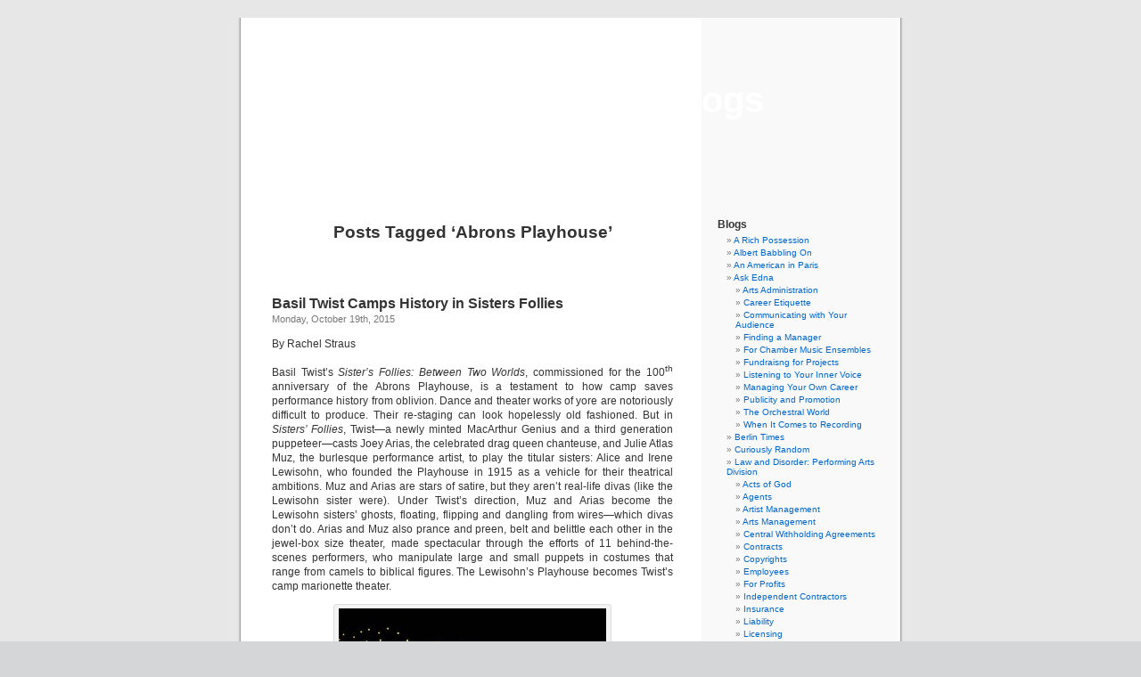

--- FILE ---
content_type: text/html; charset=UTF-8
request_url: http://www.musicalamerica.com/mablogs/?tag=abrons-playhouse
body_size: 16067
content:
<!DOCTYPE html PUBLIC "-//W3C//DTD XHTML 1.0 Transitional//EN" "http://www.w3.org/TR/xhtml1/DTD/xhtml1-transitional.dtd">
<html xmlns="http://www.w3.org/1999/xhtml" dir="ltr" lang="en-US" prefix="og: https://ogp.me/ns#">

<head profile="http://gmpg.org/xfn/11">
<meta http-equiv="Content-Type" content="text/html; charset=UTF-8" />



<link rel="stylesheet" href="http://www.musicalamerica.com/mablogs/wp-content/themes/default/style.css" type="text/css" media="screen" />
<link rel="pingback" href="http://www.musicalamerica.com/mablogs/xmlrpc.php" />

<style type="text/css" media="screen">

	#page { background: url("http://www.musicalamerica.com/mablogs/wp-content/themes/default/images/kubrickbg-ltr.jpg") repeat-y top; border: none; }

</style>

 


		<!-- All in One SEO 4.6.6 - aioseo.com -->
		<title>Abrons Playhouse | Musical America Blogs</title>
		<meta name="robots" content="max-image-preview:large" />
		<link rel="canonical" href="http://www.musicalamerica.com/mablogs/?tag=abrons-playhouse" />
		<meta name="generator" content="All in One SEO (AIOSEO) 4.6.6" />
		<script type="application/ld+json" class="aioseo-schema">
			{"@context":"https:\/\/schema.org","@graph":[{"@type":"BreadcrumbList","@id":"http:\/\/www.musicalamerica.com\/mablogs\/?tag=abrons-playhouse#breadcrumblist","itemListElement":[{"@type":"ListItem","@id":"http:\/\/www.musicalamerica.com\/mablogs\/#listItem","position":1,"name":"Home","item":"http:\/\/www.musicalamerica.com\/mablogs\/","nextItem":"http:\/\/www.musicalamerica.com\/mablogs\/?tag=abrons-playhouse#listItem"},{"@type":"ListItem","@id":"http:\/\/www.musicalamerica.com\/mablogs\/?tag=abrons-playhouse#listItem","position":2,"name":"Abrons Playhouse","previousItem":"http:\/\/www.musicalamerica.com\/mablogs\/#listItem"}]},{"@type":"CollectionPage","@id":"http:\/\/www.musicalamerica.com\/mablogs\/?tag=abrons-playhouse#collectionpage","url":"http:\/\/www.musicalamerica.com\/mablogs\/?tag=abrons-playhouse","name":"Abrons Playhouse | Musical America Blogs","inLanguage":"en-US","isPartOf":{"@id":"http:\/\/www.musicalamerica.com\/mablogs\/#website"},"breadcrumb":{"@id":"http:\/\/www.musicalamerica.com\/mablogs\/?tag=abrons-playhouse#breadcrumblist"}},{"@type":"Organization","@id":"http:\/\/www.musicalamerica.com\/mablogs\/#organization","name":"Musical America Blogs","url":"http:\/\/www.musicalamerica.com\/mablogs\/"},{"@type":"WebSite","@id":"http:\/\/www.musicalamerica.com\/mablogs\/#website","url":"http:\/\/www.musicalamerica.com\/mablogs\/","name":"Musical America Blogs","inLanguage":"en-US","publisher":{"@id":"http:\/\/www.musicalamerica.com\/mablogs\/#organization"}}]}
		</script>
		<!-- All in One SEO -->

<link rel="alternate" type="application/rss+xml" title="Musical America Blogs &raquo; Feed" href="http://www.musicalamerica.com/mablogs/?feed=rss2" />
<link rel="alternate" type="application/rss+xml" title="Musical America Blogs &raquo; Comments Feed" href="http://www.musicalamerica.com/mablogs/?feed=comments-rss2" />
<link rel="alternate" type="application/rss+xml" title="Musical America Blogs &raquo; Abrons Playhouse Tag Feed" href="http://www.musicalamerica.com/mablogs/?feed=rss2&#038;tag=abrons-playhouse" />
<script type="text/javascript">
/* <![CDATA[ */
window._wpemojiSettings = {"baseUrl":"https:\/\/s.w.org\/images\/core\/emoji\/15.0.3\/72x72\/","ext":".png","svgUrl":"https:\/\/s.w.org\/images\/core\/emoji\/15.0.3\/svg\/","svgExt":".svg","source":{"concatemoji":"http:\/\/www.musicalamerica.com\/mablogs\/wp-includes\/js\/wp-emoji-release.min.js?ver=6.5.7"}};
/*! This file is auto-generated */
!function(i,n){var o,s,e;function c(e){try{var t={supportTests:e,timestamp:(new Date).valueOf()};sessionStorage.setItem(o,JSON.stringify(t))}catch(e){}}function p(e,t,n){e.clearRect(0,0,e.canvas.width,e.canvas.height),e.fillText(t,0,0);var t=new Uint32Array(e.getImageData(0,0,e.canvas.width,e.canvas.height).data),r=(e.clearRect(0,0,e.canvas.width,e.canvas.height),e.fillText(n,0,0),new Uint32Array(e.getImageData(0,0,e.canvas.width,e.canvas.height).data));return t.every(function(e,t){return e===r[t]})}function u(e,t,n){switch(t){case"flag":return n(e,"\ud83c\udff3\ufe0f\u200d\u26a7\ufe0f","\ud83c\udff3\ufe0f\u200b\u26a7\ufe0f")?!1:!n(e,"\ud83c\uddfa\ud83c\uddf3","\ud83c\uddfa\u200b\ud83c\uddf3")&&!n(e,"\ud83c\udff4\udb40\udc67\udb40\udc62\udb40\udc65\udb40\udc6e\udb40\udc67\udb40\udc7f","\ud83c\udff4\u200b\udb40\udc67\u200b\udb40\udc62\u200b\udb40\udc65\u200b\udb40\udc6e\u200b\udb40\udc67\u200b\udb40\udc7f");case"emoji":return!n(e,"\ud83d\udc26\u200d\u2b1b","\ud83d\udc26\u200b\u2b1b")}return!1}function f(e,t,n){var r="undefined"!=typeof WorkerGlobalScope&&self instanceof WorkerGlobalScope?new OffscreenCanvas(300,150):i.createElement("canvas"),a=r.getContext("2d",{willReadFrequently:!0}),o=(a.textBaseline="top",a.font="600 32px Arial",{});return e.forEach(function(e){o[e]=t(a,e,n)}),o}function t(e){var t=i.createElement("script");t.src=e,t.defer=!0,i.head.appendChild(t)}"undefined"!=typeof Promise&&(o="wpEmojiSettingsSupports",s=["flag","emoji"],n.supports={everything:!0,everythingExceptFlag:!0},e=new Promise(function(e){i.addEventListener("DOMContentLoaded",e,{once:!0})}),new Promise(function(t){var n=function(){try{var e=JSON.parse(sessionStorage.getItem(o));if("object"==typeof e&&"number"==typeof e.timestamp&&(new Date).valueOf()<e.timestamp+604800&&"object"==typeof e.supportTests)return e.supportTests}catch(e){}return null}();if(!n){if("undefined"!=typeof Worker&&"undefined"!=typeof OffscreenCanvas&&"undefined"!=typeof URL&&URL.createObjectURL&&"undefined"!=typeof Blob)try{var e="postMessage("+f.toString()+"("+[JSON.stringify(s),u.toString(),p.toString()].join(",")+"));",r=new Blob([e],{type:"text/javascript"}),a=new Worker(URL.createObjectURL(r),{name:"wpTestEmojiSupports"});return void(a.onmessage=function(e){c(n=e.data),a.terminate(),t(n)})}catch(e){}c(n=f(s,u,p))}t(n)}).then(function(e){for(var t in e)n.supports[t]=e[t],n.supports.everything=n.supports.everything&&n.supports[t],"flag"!==t&&(n.supports.everythingExceptFlag=n.supports.everythingExceptFlag&&n.supports[t]);n.supports.everythingExceptFlag=n.supports.everythingExceptFlag&&!n.supports.flag,n.DOMReady=!1,n.readyCallback=function(){n.DOMReady=!0}}).then(function(){return e}).then(function(){var e;n.supports.everything||(n.readyCallback(),(e=n.source||{}).concatemoji?t(e.concatemoji):e.wpemoji&&e.twemoji&&(t(e.twemoji),t(e.wpemoji)))}))}((window,document),window._wpemojiSettings);
/* ]]> */
</script>
<style id='wp-emoji-styles-inline-css' type='text/css'>

	img.wp-smiley, img.emoji {
		display: inline !important;
		border: none !important;
		box-shadow: none !important;
		height: 1em !important;
		width: 1em !important;
		margin: 0 0.07em !important;
		vertical-align: -0.1em !important;
		background: none !important;
		padding: 0 !important;
	}
</style>
<link rel='stylesheet' id='wp-block-library-css' href='http://www.musicalamerica.com/mablogs/wp-includes/css/dist/block-library/style.min.css?ver=6.5.7' type='text/css' media='all' />
<style id='classic-theme-styles-inline-css' type='text/css'>
/*! This file is auto-generated */
.wp-block-button__link{color:#fff;background-color:#32373c;border-radius:9999px;box-shadow:none;text-decoration:none;padding:calc(.667em + 2px) calc(1.333em + 2px);font-size:1.125em}.wp-block-file__button{background:#32373c;color:#fff;text-decoration:none}
</style>
<style id='global-styles-inline-css' type='text/css'>
body{--wp--preset--color--black: #000000;--wp--preset--color--cyan-bluish-gray: #abb8c3;--wp--preset--color--white: #ffffff;--wp--preset--color--pale-pink: #f78da7;--wp--preset--color--vivid-red: #cf2e2e;--wp--preset--color--luminous-vivid-orange: #ff6900;--wp--preset--color--luminous-vivid-amber: #fcb900;--wp--preset--color--light-green-cyan: #7bdcb5;--wp--preset--color--vivid-green-cyan: #00d084;--wp--preset--color--pale-cyan-blue: #8ed1fc;--wp--preset--color--vivid-cyan-blue: #0693e3;--wp--preset--color--vivid-purple: #9b51e0;--wp--preset--gradient--vivid-cyan-blue-to-vivid-purple: linear-gradient(135deg,rgba(6,147,227,1) 0%,rgb(155,81,224) 100%);--wp--preset--gradient--light-green-cyan-to-vivid-green-cyan: linear-gradient(135deg,rgb(122,220,180) 0%,rgb(0,208,130) 100%);--wp--preset--gradient--luminous-vivid-amber-to-luminous-vivid-orange: linear-gradient(135deg,rgba(252,185,0,1) 0%,rgba(255,105,0,1) 100%);--wp--preset--gradient--luminous-vivid-orange-to-vivid-red: linear-gradient(135deg,rgba(255,105,0,1) 0%,rgb(207,46,46) 100%);--wp--preset--gradient--very-light-gray-to-cyan-bluish-gray: linear-gradient(135deg,rgb(238,238,238) 0%,rgb(169,184,195) 100%);--wp--preset--gradient--cool-to-warm-spectrum: linear-gradient(135deg,rgb(74,234,220) 0%,rgb(151,120,209) 20%,rgb(207,42,186) 40%,rgb(238,44,130) 60%,rgb(251,105,98) 80%,rgb(254,248,76) 100%);--wp--preset--gradient--blush-light-purple: linear-gradient(135deg,rgb(255,206,236) 0%,rgb(152,150,240) 100%);--wp--preset--gradient--blush-bordeaux: linear-gradient(135deg,rgb(254,205,165) 0%,rgb(254,45,45) 50%,rgb(107,0,62) 100%);--wp--preset--gradient--luminous-dusk: linear-gradient(135deg,rgb(255,203,112) 0%,rgb(199,81,192) 50%,rgb(65,88,208) 100%);--wp--preset--gradient--pale-ocean: linear-gradient(135deg,rgb(255,245,203) 0%,rgb(182,227,212) 50%,rgb(51,167,181) 100%);--wp--preset--gradient--electric-grass: linear-gradient(135deg,rgb(202,248,128) 0%,rgb(113,206,126) 100%);--wp--preset--gradient--midnight: linear-gradient(135deg,rgb(2,3,129) 0%,rgb(40,116,252) 100%);--wp--preset--font-size--small: 13px;--wp--preset--font-size--medium: 20px;--wp--preset--font-size--large: 36px;--wp--preset--font-size--x-large: 42px;--wp--preset--spacing--20: 0.44rem;--wp--preset--spacing--30: 0.67rem;--wp--preset--spacing--40: 1rem;--wp--preset--spacing--50: 1.5rem;--wp--preset--spacing--60: 2.25rem;--wp--preset--spacing--70: 3.38rem;--wp--preset--spacing--80: 5.06rem;--wp--preset--shadow--natural: 6px 6px 9px rgba(0, 0, 0, 0.2);--wp--preset--shadow--deep: 12px 12px 50px rgba(0, 0, 0, 0.4);--wp--preset--shadow--sharp: 6px 6px 0px rgba(0, 0, 0, 0.2);--wp--preset--shadow--outlined: 6px 6px 0px -3px rgba(255, 255, 255, 1), 6px 6px rgba(0, 0, 0, 1);--wp--preset--shadow--crisp: 6px 6px 0px rgba(0, 0, 0, 1);}:where(.is-layout-flex){gap: 0.5em;}:where(.is-layout-grid){gap: 0.5em;}body .is-layout-flex{display: flex;}body .is-layout-flex{flex-wrap: wrap;align-items: center;}body .is-layout-flex > *{margin: 0;}body .is-layout-grid{display: grid;}body .is-layout-grid > *{margin: 0;}:where(.wp-block-columns.is-layout-flex){gap: 2em;}:where(.wp-block-columns.is-layout-grid){gap: 2em;}:where(.wp-block-post-template.is-layout-flex){gap: 1.25em;}:where(.wp-block-post-template.is-layout-grid){gap: 1.25em;}.has-black-color{color: var(--wp--preset--color--black) !important;}.has-cyan-bluish-gray-color{color: var(--wp--preset--color--cyan-bluish-gray) !important;}.has-white-color{color: var(--wp--preset--color--white) !important;}.has-pale-pink-color{color: var(--wp--preset--color--pale-pink) !important;}.has-vivid-red-color{color: var(--wp--preset--color--vivid-red) !important;}.has-luminous-vivid-orange-color{color: var(--wp--preset--color--luminous-vivid-orange) !important;}.has-luminous-vivid-amber-color{color: var(--wp--preset--color--luminous-vivid-amber) !important;}.has-light-green-cyan-color{color: var(--wp--preset--color--light-green-cyan) !important;}.has-vivid-green-cyan-color{color: var(--wp--preset--color--vivid-green-cyan) !important;}.has-pale-cyan-blue-color{color: var(--wp--preset--color--pale-cyan-blue) !important;}.has-vivid-cyan-blue-color{color: var(--wp--preset--color--vivid-cyan-blue) !important;}.has-vivid-purple-color{color: var(--wp--preset--color--vivid-purple) !important;}.has-black-background-color{background-color: var(--wp--preset--color--black) !important;}.has-cyan-bluish-gray-background-color{background-color: var(--wp--preset--color--cyan-bluish-gray) !important;}.has-white-background-color{background-color: var(--wp--preset--color--white) !important;}.has-pale-pink-background-color{background-color: var(--wp--preset--color--pale-pink) !important;}.has-vivid-red-background-color{background-color: var(--wp--preset--color--vivid-red) !important;}.has-luminous-vivid-orange-background-color{background-color: var(--wp--preset--color--luminous-vivid-orange) !important;}.has-luminous-vivid-amber-background-color{background-color: var(--wp--preset--color--luminous-vivid-amber) !important;}.has-light-green-cyan-background-color{background-color: var(--wp--preset--color--light-green-cyan) !important;}.has-vivid-green-cyan-background-color{background-color: var(--wp--preset--color--vivid-green-cyan) !important;}.has-pale-cyan-blue-background-color{background-color: var(--wp--preset--color--pale-cyan-blue) !important;}.has-vivid-cyan-blue-background-color{background-color: var(--wp--preset--color--vivid-cyan-blue) !important;}.has-vivid-purple-background-color{background-color: var(--wp--preset--color--vivid-purple) !important;}.has-black-border-color{border-color: var(--wp--preset--color--black) !important;}.has-cyan-bluish-gray-border-color{border-color: var(--wp--preset--color--cyan-bluish-gray) !important;}.has-white-border-color{border-color: var(--wp--preset--color--white) !important;}.has-pale-pink-border-color{border-color: var(--wp--preset--color--pale-pink) !important;}.has-vivid-red-border-color{border-color: var(--wp--preset--color--vivid-red) !important;}.has-luminous-vivid-orange-border-color{border-color: var(--wp--preset--color--luminous-vivid-orange) !important;}.has-luminous-vivid-amber-border-color{border-color: var(--wp--preset--color--luminous-vivid-amber) !important;}.has-light-green-cyan-border-color{border-color: var(--wp--preset--color--light-green-cyan) !important;}.has-vivid-green-cyan-border-color{border-color: var(--wp--preset--color--vivid-green-cyan) !important;}.has-pale-cyan-blue-border-color{border-color: var(--wp--preset--color--pale-cyan-blue) !important;}.has-vivid-cyan-blue-border-color{border-color: var(--wp--preset--color--vivid-cyan-blue) !important;}.has-vivid-purple-border-color{border-color: var(--wp--preset--color--vivid-purple) !important;}.has-vivid-cyan-blue-to-vivid-purple-gradient-background{background: var(--wp--preset--gradient--vivid-cyan-blue-to-vivid-purple) !important;}.has-light-green-cyan-to-vivid-green-cyan-gradient-background{background: var(--wp--preset--gradient--light-green-cyan-to-vivid-green-cyan) !important;}.has-luminous-vivid-amber-to-luminous-vivid-orange-gradient-background{background: var(--wp--preset--gradient--luminous-vivid-amber-to-luminous-vivid-orange) !important;}.has-luminous-vivid-orange-to-vivid-red-gradient-background{background: var(--wp--preset--gradient--luminous-vivid-orange-to-vivid-red) !important;}.has-very-light-gray-to-cyan-bluish-gray-gradient-background{background: var(--wp--preset--gradient--very-light-gray-to-cyan-bluish-gray) !important;}.has-cool-to-warm-spectrum-gradient-background{background: var(--wp--preset--gradient--cool-to-warm-spectrum) !important;}.has-blush-light-purple-gradient-background{background: var(--wp--preset--gradient--blush-light-purple) !important;}.has-blush-bordeaux-gradient-background{background: var(--wp--preset--gradient--blush-bordeaux) !important;}.has-luminous-dusk-gradient-background{background: var(--wp--preset--gradient--luminous-dusk) !important;}.has-pale-ocean-gradient-background{background: var(--wp--preset--gradient--pale-ocean) !important;}.has-electric-grass-gradient-background{background: var(--wp--preset--gradient--electric-grass) !important;}.has-midnight-gradient-background{background: var(--wp--preset--gradient--midnight) !important;}.has-small-font-size{font-size: var(--wp--preset--font-size--small) !important;}.has-medium-font-size{font-size: var(--wp--preset--font-size--medium) !important;}.has-large-font-size{font-size: var(--wp--preset--font-size--large) !important;}.has-x-large-font-size{font-size: var(--wp--preset--font-size--x-large) !important;}
.wp-block-navigation a:where(:not(.wp-element-button)){color: inherit;}
:where(.wp-block-post-template.is-layout-flex){gap: 1.25em;}:where(.wp-block-post-template.is-layout-grid){gap: 1.25em;}
:where(.wp-block-columns.is-layout-flex){gap: 2em;}:where(.wp-block-columns.is-layout-grid){gap: 2em;}
.wp-block-pullquote{font-size: 1.5em;line-height: 1.6;}
</style>
<script type="text/javascript" src="http://www.musicalamerica.com/mablogs/wp-includes/js/jquery/jquery.min.js?ver=3.7.1" id="jquery-core-js"></script>
<script type="text/javascript" src="http://www.musicalamerica.com/mablogs/wp-includes/js/jquery/jquery-migrate.min.js?ver=3.4.1" id="jquery-migrate-js"></script>
<script type="text/javascript" src="http://www.musicalamerica.com/mablogs/wp-content/plugins/menu-in-post/js/main-min.js?ver=6.5.7" id="menu_in_post_frontend_script-js"></script>
<link rel="https://api.w.org/" href="http://www.musicalamerica.com/mablogs/index.php?rest_route=/" /><link rel="alternate" type="application/json" href="http://www.musicalamerica.com/mablogs/index.php?rest_route=/wp/v2/tags/3713" /><link rel="EditURI" type="application/rsd+xml" title="RSD" href="http://www.musicalamerica.com/mablogs/xmlrpc.php?rsd" />
<meta name="generator" content="WordPress 6.5.7" />
<style type="text/css">
			.aiovg-player {
				display: block;
				position: relative;
				padding-bottom: 56.25%;
				width: 100%;
				height: 0;	
				overflow: hidden;
			}
			
			.aiovg-player iframe,
			.aiovg-player .video-js,
			.aiovg-player .plyr {
				position: absolute;
				inset: 0;	
				margin: 0;
				padding: 0;
				width: 100%;
				height: 100%;
			}
		</style><script>
	function expand(param) {
		param.style.display = (param.style.display == "none") ? "block" : "none";
	}
	function read_toggle(id, more, less) {
		el = document.getElementById("readlink" + id);
		el.innerHTML = (el.innerHTML == more) ? less : more;
		expand(document.getElementById("read" + id));
	}
	</script><style type='text/css'>
<!--#header { background: url('http://www.musicalamerica.com/mablogs/wp-content/themes/default/images/header-img.php?upper=990033&lower=990033') no-repeat bottom center; }
#headerimg h1 a, #headerimg h1 a:visited, #headerimg .description { color: #ffffff; }
--></style>
<style type="text/css">

*[id^='readlink'] {
 font-weight: normal;
 color: #000000;
 background: #ffffff;
 padding: 0px;
 border-bottom: 1px solid #000000;
 -webkit-box-shadow: none !important;
 box-shadow: none !important;
 -webkit-transition: none !important;
}

*[id^='readlink']:hover {
 font-weight: normal;
 color: #dd3333;
 padding: 0px;
 border-bottom: 1px solid #000000;
}

*[id^='readlink']:focus {
 outline: none;
 color: #000000;
}

</style>
</head>
<body class="archive tag tag-abrons-playhouse tag-3713">
<div id="page">


<div id="header" role="banner">
	<div id="headerimg">
		<h1><a href="http://www.musicalamerica.com/mablogs/">Musical America Blogs</a></h1>
		<div class="description"></div>
	</div>
</div>
<hr />

	<div id="content" class="narrowcolumn" role="main">

		
 	   	  		<h2 class="pagetitle">Posts Tagged &#8216;Abrons Playhouse&#8217;</h2>
 	  

		<div class="navigation">
			<div class="alignleft"></div>
			<div class="alignright"></div>
		</div>

				<div class="post-29125 post type-post status-publish format-standard hentry category-the_torn_tutu tag-abrons-playhouse tag-alice-lewisohn tag-charles-griffes tag-daniel-brodie tag-gabriel-aronson tag-gypsy-rose-lee tag-irene-lewisohn tag-irving-berlin tag-isadora-duncan tag-joey-arias tag-julie-atlas-muz tag-martha-graham tag-night-journey tag-rachel-straus tag-sisters-follies-between-two-worlds tag-tiller-girls tag-wayne-barker tag-white-christmas">
				<h3 id="post-29125"><a href="http://www.musicalamerica.com/mablogs/?p=29125" rel="bookmark" title="Permanent Link to Basil Twist Camps History in Sisters Follies">Basil Twist Camps History in Sisters Follies</a></h3>
				<small>Monday, October 19th, 2015</small>

				<div class="entry">
					<p>By Rachel Straus</p>
<p>Basil Twist’s <em>Sister’s Follies: Between Two Worlds</em>, commissioned for the 100<sup>th</sup> anniversary of the Abrons Playhouse, is a testament to how camp saves performance history from oblivion. Dance and theater works of yore are notoriously difficult to produce. Their re-staging can look hopelessly old fashioned. But in <em>Sisters’ Follies</em>, Twist—a newly minted MacArthur Genius and a third generation puppeteer—casts Joey Arias, the celebrated drag queen chanteuse, and Julie Atlas Muz, the burlesque performance artist, to play the titular sisters: Alice and Irene Lewisohn, who founded the Playhouse in 1915 as a vehicle for their theatrical ambitions. Muz and Arias are stars of satire, but they aren’t real-life divas (like the Lewisohn sister were). Under Twist’s direction, Muz and Arias become the Lewisohn sisters&#8217; ghosts, floating, flipping and dangling from wires—which divas don’t do. Arias and Muz also prance and preen, belt and belittle each other in the jewel-box size theater, made spectacular through the efforts of 11 behind-the-scenes performers, who manipulate large and small puppets in costumes that range from camels to biblical figures. The Lewisohn’s Playhouse becomes Twist’s camp marionette theater.</p>
<div id="attachment_29126" style="width: 310px" class="wp-caption aligncenter"><a href="http://www.musicalamerica.com/mablogs/wp-content/uploads/2015/10/08SISTERS2-articleLarge.jpg"><img fetchpriority="high" decoding="async" aria-describedby="caption-attachment-29126" class="size-medium wp-image-29126" alt="Joey Arias as Alice Lewisohn. Photo by Hilary Swift" src="http://www.musicalamerica.com/mablogs/wp-content/uploads/2015/10/08SISTERS2-articleLarge-300x199.jpg" width="300" height="199" srcset="http://www.musicalamerica.com/mablogs/wp-content/uploads/2015/10/08SISTERS2-articleLarge-300x199.jpg 300w, http://www.musicalamerica.com/mablogs/wp-content/uploads/2015/10/08SISTERS2-articleLarge.jpg 600w" sizes="(max-width: 300px) 100vw, 300px" /></a><p id="caption-attachment-29126" class="wp-caption-text">Joey Arias as Alice Lewisohn. Photo by Hilary Swift</p></div>
<p><em>Sisters Follies&#8217;</em> homage to the copper heiresses Alice and Irene Lewisohn is, perhaps unintentionally, a meditation about dance versus theater. Alice was the thespian, Irene the terpsichorean. In this satire, they see each other&#8217;s chosen art form as the lesser mode of theatrical expression. (It&#8217;s nice to see some things never change.) The Jewish sisters resided in New York&#8217;s uptown world, yet their Playhouse, on 466 Grand Street, was ground zero of immigrant New York. According to Playhouse scholar John P. Harrington, many of their productions stemmed from the folk tradition of satire. In<em> Sisters Follies</em>, the heart of the show pumps through five satiric cabaret numbers in which Wayne Barker’s mix and match music (a little Dion Warwick, a splash of Rimsky-Korsakov), Arias and Muz’s high-voltage performances, and the puppeteers make merry by spoofing Lewisohn’s successful—and deeply unsuccessful—stage productions, which spanned from 1915-1927.</p>
<p>Twist uses every inch of the tiny Playhouse to evoke the grand vision of the Lewisohn sisters’ theatrical ambitions. Above the proscenium stage, the sculptures of tragedy and comedy (two masked heads) are transformed—through the projection design of Daniel Brodie and Gabriel Aronson—into the faces of the endlessly kibitzing sisters. We learn about how their stage rivalry spurred them to reach new artistic heights. Before this theatrical effect occurs, we see Arias and Muz flying across the stage, like oversize puppets, singing a version of “Sisters” from the 1954 film <em>White Christmas</em>. Irving Berlin’s forgettable lyrics get a remake: Arias and Muz sing, “‘Art is for the masses’ we’re declaring/To this noble purpose she and I sworn/This dream house playhouse was born!”</p>
<div id="attachment_29127" style="width: 310px" class="wp-caption aligncenter"><a href="http://www.musicalamerica.com/mablogs/wp-content/uploads/2015/10/08SISTERS1-master675.jpg"><img decoding="async" aria-describedby="caption-attachment-29127" class="size-medium wp-image-29127" alt="Julie Atlas Muz as Irene Lewisohn. Photo by Hilary Swift" src="http://www.musicalamerica.com/mablogs/wp-content/uploads/2015/10/08SISTERS1-master675-300x199.jpg" width="300" height="199" srcset="http://www.musicalamerica.com/mablogs/wp-content/uploads/2015/10/08SISTERS1-master675-300x199.jpg 300w, http://www.musicalamerica.com/mablogs/wp-content/uploads/2015/10/08SISTERS1-master675.jpg 675w" sizes="(max-width: 300px) 100vw, 300px" /></a><p id="caption-attachment-29127" class="wp-caption-text">Julie Atlas Muz as Irene Lewisohn. Photo by Hilary Swift</p></div>
<p>For the dance writer, the most pleasing number was the “Kairn of Koridwen,” originally performed in 1916, in which Irene starred as a Welsh woman who must choose between love and religion. In a platinum blonde wig and a silver lame gown, Muz (as Irene) demonstrates that she is clearly not from Wales. In Muz&#8217;s choreography, she kicks like a Tiller Girl (a precursor of the Rockettes), gestures dramatically à la Isadora Duncan, and then her male object of desire enters on a pogo stick, which immediately calls to mind the famous traveling steps of Tiresias in Martha Graham’s <em>Night Journey</em>. The connection to Graham, who studied at the Playhouse, is furthered by having the chorus, a set of Druids dressed like Darth Vader’s kin (that is if he copulated with an antelope), contract and lunge in unison to a rendition of Charles Griffes atonal music of the day. Muz is so distraught by having to choose between sex and spirituality that she strips down to a G-string. The chorus then lifts her up and, poof, I see Gypsy Rose Lee in all her naked glory. Twist and Muz’s play with historical references is a gas.</p>
<p>Arias’s shining moment occurs in the number “Midnight at the Oasis.” One of the most compelling drag queens working today, Arias also has pipes. When he sings, “I’ll be your belly dancer, prance/And you can be my sheik,” he isn’t just satirizing early 20<sup>th </sup>century productions like <em>Scheherazade</em>, with its fascination for the “exotic” far east, Arias becomes a pop star in his own right. His vocal range is operatic. His darkly etched eyes and sculpted face bring to mind the disco diva Grace Jones, who like Arias performed with a near violent wish to be seen.</p>
<p>Since <em>Sisters Follies</em> has no narrative or character development, the show grows stale toward the end. Twist tries to keep the momentum by having the sisters’ bickering turn into a full-scale war. They end up throwing a large stick of dynamite at it each other. Finally, it explodes (thanks to a transparent screen that projects a conflagration). Then the unexpected occurs, when Arias and Munoz appear in front of the curtain in their underwear and safety harnesses. Up close their harnesses (for sailing through space) look like S&amp;M gear, which is all too perfect considering the hyper-sexual content of Twist’s production. Breaking the fourth wall, Arias and Muz talk about the joys of playing the Lewisohn sisters because they too were creatures of the theater. Twist’s <em>Sisters Follies</em> is magical performance art. It celebrate the larger than life ambitions of theatrical folk—both today’s and those buried by the passage of time.</p>
<p>&nbsp;</p>
<p>To purchase tickets for <em>Sisters Follies: Between Two Worlds</em> before it closes on October 31st go to:</p>
<p><a href="http://www.abronsartscenter.org/performances/basil-twist-sisters-follies.html">http://www.abronsartscenter.org/performances/basil-twist-sisters-follies.html</a></p>
<p>&nbsp;</p>
				</div>

				<p class="postmetadata">Tags:<a href="http://www.musicalamerica.com/mablogs/?tag=abrons-playhouse" rel="tag">Abrons Playhouse</a>, <a href="http://www.musicalamerica.com/mablogs/?tag=alice-lewisohn" rel="tag">Alice Lewisohn</a>, <a href="http://www.musicalamerica.com/mablogs/?tag=charles-griffes" rel="tag">Charles Griffes</a>, <a href="http://www.musicalamerica.com/mablogs/?tag=daniel-brodie" rel="tag">Daniel Brodie</a>, <a href="http://www.musicalamerica.com/mablogs/?tag=gabriel-aronson" rel="tag">Gabriel Aronson</a>, <a href="http://www.musicalamerica.com/mablogs/?tag=gypsy-rose-lee" rel="tag">Gypsy Rose Lee</a>, <a href="http://www.musicalamerica.com/mablogs/?tag=irene-lewisohn" rel="tag">Irene Lewisohn</a>, <a href="http://www.musicalamerica.com/mablogs/?tag=irving-berlin" rel="tag">Irving Berlin</a>, <a href="http://www.musicalamerica.com/mablogs/?tag=isadora-duncan" rel="tag">Isadora Duncan</a>, <a href="http://www.musicalamerica.com/mablogs/?tag=joey-arias" rel="tag">Joey Arias</a>, <a href="http://www.musicalamerica.com/mablogs/?tag=julie-atlas-muz" rel="tag">Julie Atlas Muz</a>, <a href="http://www.musicalamerica.com/mablogs/?tag=martha-graham" rel="tag">Martha Graham</a>, <a href="http://www.musicalamerica.com/mablogs/?tag=night-journey" rel="tag">Night Journey</a>, <a href="http://www.musicalamerica.com/mablogs/?tag=rachel-straus" rel="tag">Rachel Straus</a>, <a href="http://www.musicalamerica.com/mablogs/?tag=sisters-follies-between-two-worlds" rel="tag">Sisters Follies: Between Two Worlds</a>, <a href="http://www.musicalamerica.com/mablogs/?tag=tiller-girls" rel="tag">Tiller Girls</a>, <a href="http://www.musicalamerica.com/mablogs/?tag=wayne-barker" rel="tag">Wayne Barker</a>, <a href="http://www.musicalamerica.com/mablogs/?tag=white-christmas" rel="tag">White Christmas</a><br /> Posted in <a href="http://www.musicalamerica.com/mablogs/?cat=83" rel="category">The Torn Tutu</a> |   <span>Comments Closed</span></p>

			</div>

		
		<div class="navigation">
			<div class="alignleft"></div>
			<div class="alignright"></div>
		</div>
		</div>

	<div id="sidebar" role="complementary">
		<ul>
			<li id="categories-1052348691" class="widget widget_categories"><h2 class="widgettitle">Blogs</h2>
			<ul>
					<li class="cat-item cat-item-781"><a href="http://www.musicalamerica.com/mablogs/?cat=781">A Rich Possession</a>
</li>
	<li class="cat-item cat-item-2663"><a href="http://www.musicalamerica.com/mablogs/?cat=2663">Albert Babbling On</a>
</li>
	<li class="cat-item cat-item-1637"><a href="http://www.musicalamerica.com/mablogs/?cat=1637">An American in Paris</a>
</li>
	<li class="cat-item cat-item-213"><a href="http://www.musicalamerica.com/mablogs/?cat=213">Ask Edna</a>
<ul class='children'>
	<li class="cat-item cat-item-836"><a href="http://www.musicalamerica.com/mablogs/?cat=836">Arts Administration</a>
</li>
	<li class="cat-item cat-item-833"><a href="http://www.musicalamerica.com/mablogs/?cat=833">Career Etiquette</a>
</li>
	<li class="cat-item cat-item-835"><a href="http://www.musicalamerica.com/mablogs/?cat=835">Communicating with Your Audience</a>
</li>
	<li class="cat-item cat-item-828"><a href="http://www.musicalamerica.com/mablogs/?cat=828">Finding a Manager</a>
</li>
	<li class="cat-item cat-item-831"><a href="http://www.musicalamerica.com/mablogs/?cat=831">For Chamber Music Ensembles</a>
</li>
	<li class="cat-item cat-item-2220"><a href="http://www.musicalamerica.com/mablogs/?cat=2220">Fundraisng for Projects</a>
</li>
	<li class="cat-item cat-item-834"><a href="http://www.musicalamerica.com/mablogs/?cat=834">Listening to Your Inner Voice</a>
</li>
	<li class="cat-item cat-item-827"><a href="http://www.musicalamerica.com/mablogs/?cat=827">Managing Your Own Career</a>
</li>
	<li class="cat-item cat-item-829"><a href="http://www.musicalamerica.com/mablogs/?cat=829">Publicity and Promotion</a>
</li>
	<li class="cat-item cat-item-832"><a href="http://www.musicalamerica.com/mablogs/?cat=832">The Orchestral World</a>
</li>
	<li class="cat-item cat-item-830"><a href="http://www.musicalamerica.com/mablogs/?cat=830">When It Comes to Recording</a>
</li>
</ul>
</li>
	<li class="cat-item cat-item-927"><a href="http://www.musicalamerica.com/mablogs/?cat=927">Berlin Times</a>
</li>
	<li class="cat-item cat-item-100"><a href="http://www.musicalamerica.com/mablogs/?cat=100">Curiously Random</a>
</li>
	<li class="cat-item cat-item-872"><a href="http://www.musicalamerica.com/mablogs/?cat=872">Law and Disorder: Performing Arts Division</a>
<ul class='children'>
	<li class="cat-item cat-item-884"><a href="http://www.musicalamerica.com/mablogs/?cat=884">Acts of God</a>
</li>
	<li class="cat-item cat-item-883"><a href="http://www.musicalamerica.com/mablogs/?cat=883">Agents</a>
</li>
	<li class="cat-item cat-item-882"><a href="http://www.musicalamerica.com/mablogs/?cat=882">Artist Management</a>
</li>
	<li class="cat-item cat-item-881"><a href="http://www.musicalamerica.com/mablogs/?cat=881">Arts Management</a>
</li>
	<li class="cat-item cat-item-888"><a href="http://www.musicalamerica.com/mablogs/?cat=888">Central Withholding Agreements</a>
</li>
	<li class="cat-item cat-item-875"><a href="http://www.musicalamerica.com/mablogs/?cat=875">Contracts</a>
</li>
	<li class="cat-item cat-item-876"><a href="http://www.musicalamerica.com/mablogs/?cat=876">Copyrights</a>
</li>
	<li class="cat-item cat-item-889"><a href="http://www.musicalamerica.com/mablogs/?cat=889">Employees</a>
</li>
	<li class="cat-item cat-item-886"><a href="http://www.musicalamerica.com/mablogs/?cat=886">For Profits</a>
</li>
	<li class="cat-item cat-item-887"><a href="http://www.musicalamerica.com/mablogs/?cat=887">Independent Contractors</a>
</li>
	<li class="cat-item cat-item-890"><a href="http://www.musicalamerica.com/mablogs/?cat=890">Insurance</a>
</li>
	<li class="cat-item cat-item-891"><a href="http://www.musicalamerica.com/mablogs/?cat=891">Liability</a>
</li>
	<li class="cat-item cat-item-879"><a href="http://www.musicalamerica.com/mablogs/?cat=879">Licensing</a>
</li>
	<li class="cat-item cat-item-894"><a href="http://www.musicalamerica.com/mablogs/?cat=894">Limited Liability Companies</a>
</li>
	<li class="cat-item cat-item-880"><a href="http://www.musicalamerica.com/mablogs/?cat=880">Music Rights</a>
</li>
	<li class="cat-item cat-item-885"><a href="http://www.musicalamerica.com/mablogs/?cat=885">Non-Profits</a>
</li>
	<li class="cat-item cat-item-896"><a href="http://www.musicalamerica.com/mablogs/?cat=896">Presenters</a>
</li>
	<li class="cat-item cat-item-878"><a href="http://www.musicalamerica.com/mablogs/?cat=878">Publishing</a>
</li>
	<li class="cat-item cat-item-893"><a href="http://www.musicalamerica.com/mablogs/?cat=893">Recordings</a>
</li>
	<li class="cat-item cat-item-874"><a href="http://www.musicalamerica.com/mablogs/?cat=874">Taxes</a>
</li>
	<li class="cat-item cat-item-892"><a href="http://www.musicalamerica.com/mablogs/?cat=892">Touring</a>
</li>
	<li class="cat-item cat-item-877"><a href="http://www.musicalamerica.com/mablogs/?cat=877">Trademarks</a>
</li>
	<li class="cat-item cat-item-895"><a href="http://www.musicalamerica.com/mablogs/?cat=895">Unions</a>
</li>
	<li class="cat-item cat-item-897"><a href="http://www.musicalamerica.com/mablogs/?cat=897">Venues</a>
</li>
	<li class="cat-item cat-item-873"><a href="http://www.musicalamerica.com/mablogs/?cat=873">Visas</a>
</li>
</ul>
</li>
	<li class="cat-item cat-item-1598"><a href="http://www.musicalamerica.com/mablogs/?cat=1598">Munich Times</a>
</li>
	<li class="cat-item cat-item-3273"><a href="http://www.musicalamerica.com/mablogs/?cat=3273">Noted Endeavors</a>
</li>
	<li class="cat-item cat-item-101"><a href="http://www.musicalamerica.com/mablogs/?cat=101">Rough and Regie</a>
</li>
	<li class="cat-item cat-item-2962"><a href="http://www.musicalamerica.com/mablogs/?cat=2962">The New Classical</a>
</li>
	<li class="cat-item cat-item-83"><a href="http://www.musicalamerica.com/mablogs/?cat=83">The Torn Tutu</a>
</li>
	<li class="cat-item cat-item-1"><a href="http://www.musicalamerica.com/mablogs/?cat=1">Uncategorized</a>
</li>
	<li class="cat-item cat-item-10"><a href="http://www.musicalamerica.com/mablogs/?cat=10">Why I Left Muncie</a>
</li>
			</ul>

			</li><li id="calendar-3" class="widget widget_calendar"><div id="calendar_wrap" class="calendar_wrap"><table id="wp-calendar" class="wp-calendar-table">
	<caption>January 2026</caption>
	<thead>
	<tr>
		<th scope="col" title="Monday">M</th>
		<th scope="col" title="Tuesday">T</th>
		<th scope="col" title="Wednesday">W</th>
		<th scope="col" title="Thursday">T</th>
		<th scope="col" title="Friday">F</th>
		<th scope="col" title="Saturday">S</th>
		<th scope="col" title="Sunday">S</th>
	</tr>
	</thead>
	<tbody>
	<tr>
		<td colspan="3" class="pad">&nbsp;</td><td>1</td><td>2</td><td>3</td><td>4</td>
	</tr>
	<tr>
		<td>5</td><td>6</td><td>7</td><td>8</td><td>9</td><td>10</td><td>11</td>
	</tr>
	<tr>
		<td>12</td><td>13</td><td>14</td><td>15</td><td>16</td><td>17</td><td>18</td>
	</tr>
	<tr>
		<td>19</td><td>20</td><td>21</td><td>22</td><td>23</td><td>24</td><td>25</td>
	</tr>
	<tr>
		<td>26</td><td id="today">27</td><td>28</td><td>29</td><td>30</td><td>31</td>
		<td class="pad" colspan="1">&nbsp;</td>
	</tr>
	</tbody>
	</table><nav aria-label="Previous and next months" class="wp-calendar-nav">
		<span class="wp-calendar-nav-prev"><a href="http://www.musicalamerica.com/mablogs/?m=202407">&laquo; Jul</a></span>
		<span class="pad">&nbsp;</span>
		<span class="wp-calendar-nav-next">&nbsp;</span>
	</nav></div></li><li id="archives-3" class="widget widget_archive"><h2 class="widgettitle">Archives</h2>		<label class="screen-reader-text" for="archives-dropdown-3">Archives</label>
		<select id="archives-dropdown-3" name="archive-dropdown">
			
			<option value="">Select Month</option>
				<option value='http://www.musicalamerica.com/mablogs/?m=202407'> July 2024 </option>
	<option value='http://www.musicalamerica.com/mablogs/?m=202406'> June 2024 </option>
	<option value='http://www.musicalamerica.com/mablogs/?m=202405'> May 2024 </option>
	<option value='http://www.musicalamerica.com/mablogs/?m=202401'> January 2024 </option>
	<option value='http://www.musicalamerica.com/mablogs/?m=202309'> September 2023 </option>
	<option value='http://www.musicalamerica.com/mablogs/?m=202307'> July 2023 </option>
	<option value='http://www.musicalamerica.com/mablogs/?m=202306'> June 2023 </option>
	<option value='http://www.musicalamerica.com/mablogs/?m=202304'> April 2023 </option>
	<option value='http://www.musicalamerica.com/mablogs/?m=202302'> February 2023 </option>
	<option value='http://www.musicalamerica.com/mablogs/?m=202301'> January 2023 </option>
	<option value='http://www.musicalamerica.com/mablogs/?m=202212'> December 2022 </option>
	<option value='http://www.musicalamerica.com/mablogs/?m=202211'> November 2022 </option>
	<option value='http://www.musicalamerica.com/mablogs/?m=202210'> October 2022 </option>
	<option value='http://www.musicalamerica.com/mablogs/?m=202206'> June 2022 </option>
	<option value='http://www.musicalamerica.com/mablogs/?m=202202'> February 2022 </option>
	<option value='http://www.musicalamerica.com/mablogs/?m=202201'> January 2022 </option>
	<option value='http://www.musicalamerica.com/mablogs/?m=202111'> November 2021 </option>
	<option value='http://www.musicalamerica.com/mablogs/?m=202110'> October 2021 </option>
	<option value='http://www.musicalamerica.com/mablogs/?m=202109'> September 2021 </option>
	<option value='http://www.musicalamerica.com/mablogs/?m=202107'> July 2021 </option>
	<option value='http://www.musicalamerica.com/mablogs/?m=202105'> May 2021 </option>
	<option value='http://www.musicalamerica.com/mablogs/?m=202103'> March 2021 </option>
	<option value='http://www.musicalamerica.com/mablogs/?m=202101'> January 2021 </option>
	<option value='http://www.musicalamerica.com/mablogs/?m=202012'> December 2020 </option>
	<option value='http://www.musicalamerica.com/mablogs/?m=202010'> October 2020 </option>
	<option value='http://www.musicalamerica.com/mablogs/?m=202009'> September 2020 </option>
	<option value='http://www.musicalamerica.com/mablogs/?m=202008'> August 2020 </option>
	<option value='http://www.musicalamerica.com/mablogs/?m=202007'> July 2020 </option>
	<option value='http://www.musicalamerica.com/mablogs/?m=202006'> June 2020 </option>
	<option value='http://www.musicalamerica.com/mablogs/?m=202004'> April 2020 </option>
	<option value='http://www.musicalamerica.com/mablogs/?m=202003'> March 2020 </option>
	<option value='http://www.musicalamerica.com/mablogs/?m=202001'> January 2020 </option>
	<option value='http://www.musicalamerica.com/mablogs/?m=201912'> December 2019 </option>
	<option value='http://www.musicalamerica.com/mablogs/?m=201910'> October 2019 </option>
	<option value='http://www.musicalamerica.com/mablogs/?m=201908'> August 2019 </option>
	<option value='http://www.musicalamerica.com/mablogs/?m=201906'> June 2019 </option>
	<option value='http://www.musicalamerica.com/mablogs/?m=201905'> May 2019 </option>
	<option value='http://www.musicalamerica.com/mablogs/?m=201904'> April 2019 </option>
	<option value='http://www.musicalamerica.com/mablogs/?m=201903'> March 2019 </option>
	<option value='http://www.musicalamerica.com/mablogs/?m=201902'> February 2019 </option>
	<option value='http://www.musicalamerica.com/mablogs/?m=201901'> January 2019 </option>
	<option value='http://www.musicalamerica.com/mablogs/?m=201812'> December 2018 </option>
	<option value='http://www.musicalamerica.com/mablogs/?m=201811'> November 2018 </option>
	<option value='http://www.musicalamerica.com/mablogs/?m=201809'> September 2018 </option>
	<option value='http://www.musicalamerica.com/mablogs/?m=201807'> July 2018 </option>
	<option value='http://www.musicalamerica.com/mablogs/?m=201804'> April 2018 </option>
	<option value='http://www.musicalamerica.com/mablogs/?m=201803'> March 2018 </option>
	<option value='http://www.musicalamerica.com/mablogs/?m=201802'> February 2018 </option>
	<option value='http://www.musicalamerica.com/mablogs/?m=201801'> January 2018 </option>
	<option value='http://www.musicalamerica.com/mablogs/?m=201712'> December 2017 </option>
	<option value='http://www.musicalamerica.com/mablogs/?m=201711'> November 2017 </option>
	<option value='http://www.musicalamerica.com/mablogs/?m=201710'> October 2017 </option>
	<option value='http://www.musicalamerica.com/mablogs/?m=201709'> September 2017 </option>
	<option value='http://www.musicalamerica.com/mablogs/?m=201708'> August 2017 </option>
	<option value='http://www.musicalamerica.com/mablogs/?m=201707'> July 2017 </option>
	<option value='http://www.musicalamerica.com/mablogs/?m=201706'> June 2017 </option>
	<option value='http://www.musicalamerica.com/mablogs/?m=201705'> May 2017 </option>
	<option value='http://www.musicalamerica.com/mablogs/?m=201704'> April 2017 </option>
	<option value='http://www.musicalamerica.com/mablogs/?m=201703'> March 2017 </option>
	<option value='http://www.musicalamerica.com/mablogs/?m=201702'> February 2017 </option>
	<option value='http://www.musicalamerica.com/mablogs/?m=201701'> January 2017 </option>
	<option value='http://www.musicalamerica.com/mablogs/?m=201612'> December 2016 </option>
	<option value='http://www.musicalamerica.com/mablogs/?m=201611'> November 2016 </option>
	<option value='http://www.musicalamerica.com/mablogs/?m=201610'> October 2016 </option>
	<option value='http://www.musicalamerica.com/mablogs/?m=201609'> September 2016 </option>
	<option value='http://www.musicalamerica.com/mablogs/?m=201608'> August 2016 </option>
	<option value='http://www.musicalamerica.com/mablogs/?m=201607'> July 2016 </option>
	<option value='http://www.musicalamerica.com/mablogs/?m=201606'> June 2016 </option>
	<option value='http://www.musicalamerica.com/mablogs/?m=201605'> May 2016 </option>
	<option value='http://www.musicalamerica.com/mablogs/?m=201604'> April 2016 </option>
	<option value='http://www.musicalamerica.com/mablogs/?m=201603'> March 2016 </option>
	<option value='http://www.musicalamerica.com/mablogs/?m=201602'> February 2016 </option>
	<option value='http://www.musicalamerica.com/mablogs/?m=201601'> January 2016 </option>
	<option value='http://www.musicalamerica.com/mablogs/?m=201512'> December 2015 </option>
	<option value='http://www.musicalamerica.com/mablogs/?m=201511'> November 2015 </option>
	<option value='http://www.musicalamerica.com/mablogs/?m=201510'> October 2015 </option>
	<option value='http://www.musicalamerica.com/mablogs/?m=201509'> September 2015 </option>
	<option value='http://www.musicalamerica.com/mablogs/?m=201508'> August 2015 </option>
	<option value='http://www.musicalamerica.com/mablogs/?m=201507'> July 2015 </option>
	<option value='http://www.musicalamerica.com/mablogs/?m=201506'> June 2015 </option>
	<option value='http://www.musicalamerica.com/mablogs/?m=201505'> May 2015 </option>
	<option value='http://www.musicalamerica.com/mablogs/?m=201504'> April 2015 </option>
	<option value='http://www.musicalamerica.com/mablogs/?m=201503'> March 2015 </option>
	<option value='http://www.musicalamerica.com/mablogs/?m=201502'> February 2015 </option>
	<option value='http://www.musicalamerica.com/mablogs/?m=201501'> January 2015 </option>
	<option value='http://www.musicalamerica.com/mablogs/?m=201412'> December 2014 </option>
	<option value='http://www.musicalamerica.com/mablogs/?m=201411'> November 2014 </option>
	<option value='http://www.musicalamerica.com/mablogs/?m=201410'> October 2014 </option>
	<option value='http://www.musicalamerica.com/mablogs/?m=201409'> September 2014 </option>
	<option value='http://www.musicalamerica.com/mablogs/?m=201408'> August 2014 </option>
	<option value='http://www.musicalamerica.com/mablogs/?m=201407'> July 2014 </option>
	<option value='http://www.musicalamerica.com/mablogs/?m=201406'> June 2014 </option>
	<option value='http://www.musicalamerica.com/mablogs/?m=201405'> May 2014 </option>
	<option value='http://www.musicalamerica.com/mablogs/?m=201404'> April 2014 </option>
	<option value='http://www.musicalamerica.com/mablogs/?m=201403'> March 2014 </option>
	<option value='http://www.musicalamerica.com/mablogs/?m=201402'> February 2014 </option>
	<option value='http://www.musicalamerica.com/mablogs/?m=201401'> January 2014 </option>
	<option value='http://www.musicalamerica.com/mablogs/?m=201312'> December 2013 </option>
	<option value='http://www.musicalamerica.com/mablogs/?m=201311'> November 2013 </option>
	<option value='http://www.musicalamerica.com/mablogs/?m=201310'> October 2013 </option>
	<option value='http://www.musicalamerica.com/mablogs/?m=201309'> September 2013 </option>
	<option value='http://www.musicalamerica.com/mablogs/?m=201308'> August 2013 </option>
	<option value='http://www.musicalamerica.com/mablogs/?m=201307'> July 2013 </option>
	<option value='http://www.musicalamerica.com/mablogs/?m=201306'> June 2013 </option>
	<option value='http://www.musicalamerica.com/mablogs/?m=201305'> May 2013 </option>
	<option value='http://www.musicalamerica.com/mablogs/?m=201304'> April 2013 </option>
	<option value='http://www.musicalamerica.com/mablogs/?m=201303'> March 2013 </option>
	<option value='http://www.musicalamerica.com/mablogs/?m=201302'> February 2013 </option>
	<option value='http://www.musicalamerica.com/mablogs/?m=201301'> January 2013 </option>
	<option value='http://www.musicalamerica.com/mablogs/?m=201212'> December 2012 </option>
	<option value='http://www.musicalamerica.com/mablogs/?m=201211'> November 2012 </option>
	<option value='http://www.musicalamerica.com/mablogs/?m=201210'> October 2012 </option>
	<option value='http://www.musicalamerica.com/mablogs/?m=201209'> September 2012 </option>
	<option value='http://www.musicalamerica.com/mablogs/?m=201208'> August 2012 </option>
	<option value='http://www.musicalamerica.com/mablogs/?m=201207'> July 2012 </option>
	<option value='http://www.musicalamerica.com/mablogs/?m=201206'> June 2012 </option>
	<option value='http://www.musicalamerica.com/mablogs/?m=201205'> May 2012 </option>
	<option value='http://www.musicalamerica.com/mablogs/?m=201204'> April 2012 </option>
	<option value='http://www.musicalamerica.com/mablogs/?m=201203'> March 2012 </option>
	<option value='http://www.musicalamerica.com/mablogs/?m=201202'> February 2012 </option>
	<option value='http://www.musicalamerica.com/mablogs/?m=201201'> January 2012 </option>
	<option value='http://www.musicalamerica.com/mablogs/?m=201112'> December 2011 </option>
	<option value='http://www.musicalamerica.com/mablogs/?m=201111'> November 2011 </option>
	<option value='http://www.musicalamerica.com/mablogs/?m=201110'> October 2011 </option>
	<option value='http://www.musicalamerica.com/mablogs/?m=201109'> September 2011 </option>
	<option value='http://www.musicalamerica.com/mablogs/?m=201108'> August 2011 </option>
	<option value='http://www.musicalamerica.com/mablogs/?m=201107'> July 2011 </option>
	<option value='http://www.musicalamerica.com/mablogs/?m=201106'> June 2011 </option>
	<option value='http://www.musicalamerica.com/mablogs/?m=201105'> May 2011 </option>
	<option value='http://www.musicalamerica.com/mablogs/?m=201104'> April 2011 </option>
	<option value='http://www.musicalamerica.com/mablogs/?m=201103'> March 2011 </option>
	<option value='http://www.musicalamerica.com/mablogs/?m=201102'> February 2011 </option>
	<option value='http://www.musicalamerica.com/mablogs/?m=201101'> January 2011 </option>
	<option value='http://www.musicalamerica.com/mablogs/?m=201012'> December 2010 </option>
	<option value='http://www.musicalamerica.com/mablogs/?m=201011'> November 2010 </option>
	<option value='http://www.musicalamerica.com/mablogs/?m=201010'> October 2010 </option>
	<option value='http://www.musicalamerica.com/mablogs/?m=201009'> September 2010 </option>
	<option value='http://www.musicalamerica.com/mablogs/?m=201008'> August 2010 </option>
	<option value='http://www.musicalamerica.com/mablogs/?m=201007'> July 2010 </option>
	<option value='http://www.musicalamerica.com/mablogs/?m=201006'> June 2010 </option>
	<option value='http://www.musicalamerica.com/mablogs/?m=201005'> May 2010 </option>
	<option value='http://www.musicalamerica.com/mablogs/?m=201004'> April 2010 </option>
	<option value='http://www.musicalamerica.com/mablogs/?m=201003'> March 2010 </option>
	<option value='http://www.musicalamerica.com/mablogs/?m=201002'> February 2010 </option>
	<option value='http://www.musicalamerica.com/mablogs/?m=201001'> January 2010 </option>
	<option value='http://www.musicalamerica.com/mablogs/?m=200912'> December 2009 </option>
	<option value='http://www.musicalamerica.com/mablogs/?m=200911'> November 2009 </option>
	<option value='http://www.musicalamerica.com/mablogs/?m=200910'> October 2009 </option>
	<option value='http://www.musicalamerica.com/mablogs/?m=200909'> September 2009 </option>
	<option value='http://www.musicalamerica.com/mablogs/?m=200908'> August 2009 </option>
	<option value='http://www.musicalamerica.com/mablogs/?m=200907'> July 2009 </option>
	<option value='http://www.musicalamerica.com/mablogs/?m=200906'> June 2009 </option>
	<option value='http://www.musicalamerica.com/mablogs/?m=200905'> May 2009 </option>
	<option value='http://www.musicalamerica.com/mablogs/?m=200904'> April 2009 </option>
	<option value='http://www.musicalamerica.com/mablogs/?m=200903'> March 2009 </option>
	<option value='http://www.musicalamerica.com/mablogs/?m=200902'> February 2009 </option>
	<option value='http://www.musicalamerica.com/mablogs/?m=200812'> December 2008 </option>
	<option value='http://www.musicalamerica.com/mablogs/?m=200811'> November 2008 </option>
	<option value='http://www.musicalamerica.com/mablogs/?m=200810'> October 2008 </option>
	<option value='http://www.musicalamerica.com/mablogs/?m=200809'> September 2008 </option>
	<option value='http://www.musicalamerica.com/mablogs/?m=200808'> August 2008 </option>

		</select>

			<script type="text/javascript">
/* <![CDATA[ */

(function() {
	var dropdown = document.getElementById( "archives-dropdown-3" );
	function onSelectChange() {
		if ( dropdown.options[ dropdown.selectedIndex ].value !== '' ) {
			document.location.href = this.options[ this.selectedIndex ].value;
		}
	}
	dropdown.onchange = onSelectChange;
})();

/* ]]> */
</script>
</li><li id="tag_cloud-3" class="widget widget_tag_cloud"><h2 class="widgettitle">Tags</h2><div class="tagcloud"><a href="http://www.musicalamerica.com/mablogs/?tag=agent" class="tag-cloud-link tag-link-1063 tag-link-position-1" style="font-size: 11.594594594595pt;" aria-label="agent (30 items)">agent</a>
<a href="http://www.musicalamerica.com/mablogs/?tag=alan-gilbert" class="tag-cloud-link tag-link-21 tag-link-position-2" style="font-size: 8pt;" aria-label="Alan Gilbert (19 items)">Alan Gilbert</a>
<a href="http://www.musicalamerica.com/mablogs/?tag=artist" class="tag-cloud-link tag-link-1412 tag-link-position-3" style="font-size: 18.027027027027pt;" aria-label="artist (67 items)">artist</a>
<a href="http://www.musicalamerica.com/mablogs/?tag=askedna" class="tag-cloud-link tag-link-496 tag-link-position-4" style="font-size: 9.1351351351351pt;" aria-label="askedna (22 items)">askedna</a>
<a href="http://www.musicalamerica.com/mablogs/?tag=bavarian-state-opera" class="tag-cloud-link tag-link-1185 tag-link-position-5" style="font-size: 14.810810810811pt;" aria-label="Bavarian State Opera (45 items)">Bavarian State Opera</a>
<a href="http://www.musicalamerica.com/mablogs/?tag=bavarian-state-orchestra" class="tag-cloud-link tag-link-1842 tag-link-position-6" style="font-size: 11.027027027027pt;" aria-label="Bavarian State Orchestra (28 items)">Bavarian State Orchestra</a>
<a href="http://www.musicalamerica.com/mablogs/?tag=bayerisches-staatsorchester" class="tag-cloud-link tag-link-2460 tag-link-position-7" style="font-size: 11.027027027027pt;" aria-label="Bayerisches Staatsorchester (28 items)">Bayerisches Staatsorchester</a>
<a href="http://www.musicalamerica.com/mablogs/?tag=bayerische-staatsoper" class="tag-cloud-link tag-link-2381 tag-link-position-8" style="font-size: 14.621621621622pt;" aria-label="Bayerische Staatsoper (44 items)">Bayerische Staatsoper</a>
<a href="http://www.musicalamerica.com/mablogs/?tag=beethoven" class="tag-cloud-link tag-link-217 tag-link-position-9" style="font-size: 10.837837837838pt;" aria-label="Beethoven (27 items)">Beethoven</a>
<a href="http://www.musicalamerica.com/mablogs/?tag=breach" class="tag-cloud-link tag-link-1402 tag-link-position-10" style="font-size: 9.5135135135135pt;" aria-label="breach (23 items)">breach</a>
<a href="http://www.musicalamerica.com/mablogs/?tag=brian-taylor" class="tag-cloud-link tag-link-898 tag-link-position-11" style="font-size: 21.243243243243pt;" aria-label="Brian Taylor (98 items)">Brian Taylor</a>
<a href="http://www.musicalamerica.com/mablogs/?tag=cancellation" class="tag-cloud-link tag-link-1476 tag-link-position-12" style="font-size: 8.3783783783784pt;" aria-label="cancellation (20 items)">cancellation</a>
<a href="http://www.musicalamerica.com/mablogs/?tag=commentary" class="tag-cloud-link tag-link-2340 tag-link-position-13" style="font-size: 13.108108108108pt;" aria-label="Commentary (36 items)">Commentary</a>
<a href="http://www.musicalamerica.com/mablogs/?tag=contract" class="tag-cloud-link tag-link-1477 tag-link-position-14" style="font-size: 15.189189189189pt;" aria-label="contract (47 items)">contract</a>
<a href="http://www.musicalamerica.com/mablogs/?tag=contracts-and-the-performing-arts" class="tag-cloud-link tag-link-4312 tag-link-position-15" style="font-size: 12.918918918919pt;" aria-label="Contracts (35 items)">Contracts</a>
<a href="http://www.musicalamerica.com/mablogs/?tag=copyright" class="tag-cloud-link tag-link-1448 tag-link-position-16" style="font-size: 10.081081081081pt;" aria-label="copyright (25 items)">copyright</a>
<a href="http://www.musicalamerica.com/mablogs/?tag=edna-landau" class="tag-cloud-link tag-link-352 tag-link-position-17" style="font-size: 11.027027027027pt;" aria-label="Edna Landau (28 items)">Edna Landau</a>
<a href="http://www.musicalamerica.com/mablogs/?tag=engagements" class="tag-cloud-link tag-link-1967 tag-link-position-18" style="font-size: 9.1351351351351pt;" aria-label="engagements (22 items)">engagements</a>
<a href="http://www.musicalamerica.com/mablogs/?tag=gasteig" class="tag-cloud-link tag-link-1195 tag-link-position-19" style="font-size: 9.5135135135135pt;" aria-label="Gasteig (23 items)">Gasteig</a>
<a href="http://www.musicalamerica.com/mablogs/?tag=goldstein" class="tag-cloud-link tag-link-899 tag-link-position-20" style="font-size: 21.243243243243pt;" aria-label="Goldstein (99 items)">Goldstein</a>
<a href="http://www.musicalamerica.com/mablogs/?tag=immigration" class="tag-cloud-link tag-link-2444 tag-link-position-21" style="font-size: 11.972972972973pt;" aria-label="immigration (31 items)">immigration</a>
<a href="http://www.musicalamerica.com/mablogs/?tag=kritik" class="tag-cloud-link tag-link-4141 tag-link-position-22" style="font-size: 9.5135135135135pt;" aria-label="Kritik (23 items)">Kritik</a>
<a href="http://www.musicalamerica.com/mablogs/?tag=license" class="tag-cloud-link tag-link-1024 tag-link-position-23" style="font-size: 10.459459459459pt;" aria-label="license (26 items)">license</a>
<a href="http://www.musicalamerica.com/mablogs/?tag=manager" class="tag-cloud-link tag-link-1060 tag-link-position-24" style="font-size: 11.027027027027pt;" aria-label="manager (28 items)">manager</a>
<a href="http://www.musicalamerica.com/mablogs/?tag=munich" class="tag-cloud-link tag-link-1194 tag-link-position-25" style="font-size: 22pt;" aria-label="Munich (109 items)">Munich</a>
<a href="http://www.musicalamerica.com/mablogs/?tag=munich-philharmonic" class="tag-cloud-link tag-link-1808 tag-link-position-26" style="font-size: 10.081081081081pt;" aria-label="Munich Philharmonic (25 items)">Munich Philharmonic</a>
<a href="http://www.musicalamerica.com/mablogs/?tag=music" class="tag-cloud-link tag-link-1020 tag-link-position-27" style="font-size: 11.027027027027pt;" aria-label="music (28 items)">music</a>
<a href="http://www.musicalamerica.com/mablogs/?tag=musicalamerica" class="tag-cloud-link tag-link-404 tag-link-position-28" style="font-size: 10.081081081081pt;" aria-label="musicalamerica (25 items)">musicalamerica</a>
<a href="http://www.musicalamerica.com/mablogs/?tag=munchen" class="tag-cloud-link tag-link-2380 tag-link-position-29" style="font-size: 22pt;" aria-label="München (108 items)">München</a>
<a href="http://www.musicalamerica.com/mablogs/?tag=munchner-philharmoniker" class="tag-cloud-link tag-link-2384 tag-link-position-30" style="font-size: 10.081081081081pt;" aria-label="Münchner Philharmoniker (25 items)">Münchner Philharmoniker</a>
<a href="http://www.musicalamerica.com/mablogs/?tag=news" class="tag-cloud-link tag-link-2341 tag-link-position-31" style="font-size: 15pt;" aria-label="News (46 items)">News</a>
<a href="http://www.musicalamerica.com/mablogs/?tag=orchestra" class="tag-cloud-link tag-link-793 tag-link-position-32" style="font-size: 8.3783783783784pt;" aria-label="orchestra (20 items)">orchestra</a>
<a href="http://www.musicalamerica.com/mablogs/?tag=permission" class="tag-cloud-link tag-link-989 tag-link-position-33" style="font-size: 9.5135135135135pt;" aria-label="permission (23 items)">permission</a>
<a href="http://www.musicalamerica.com/mablogs/?tag=presenter" class="tag-cloud-link tag-link-393 tag-link-position-34" style="font-size: 13.297297297297pt;" aria-label="presenter (37 items)">presenter</a>
<a href="http://www.musicalamerica.com/mablogs/?tag=rachel-straus" class="tag-cloud-link tag-link-2007 tag-link-position-35" style="font-size: 8.7567567567568pt;" aria-label="Rachel Straus (21 items)">Rachel Straus</a>
<a href="http://www.musicalamerica.com/mablogs/?tag=rebecca-schmid" class="tag-cloud-link tag-link-1567 tag-link-position-36" style="font-size: 9.1351351351351pt;" aria-label="Rebecca Schmid (22 items)">Rebecca Schmid</a>
<a href="http://www.musicalamerica.com/mablogs/?tag=review" class="tag-cloud-link tag-link-2339 tag-link-position-37" style="font-size: 21.432432432432pt;" aria-label="Review (102 items)">Review</a>
<a href="http://www.musicalamerica.com/mablogs/?tag=tour" class="tag-cloud-link tag-link-112 tag-link-position-38" style="font-size: 10.459459459459pt;" aria-label="Tour (26 items)">Tour</a>
<a href="http://www.musicalamerica.com/mablogs/?tag=travel" class="tag-cloud-link tag-link-1556 tag-link-position-39" style="font-size: 11.972972972973pt;" aria-label="travel (31 items)">travel</a>
<a href="http://www.musicalamerica.com/mablogs/?tag=uscis" class="tag-cloud-link tag-link-1962 tag-link-position-40" style="font-size: 14.621621621622pt;" aria-label="uscis (44 items)">uscis</a>
<a href="http://www.musicalamerica.com/mablogs/?tag=valery-gergiev" class="tag-cloud-link tag-link-794 tag-link-position-41" style="font-size: 8.7567567567568pt;" aria-label="Valery Gergiev (21 items)">Valery Gergiev</a>
<a href="http://www.musicalamerica.com/mablogs/?tag=venue" class="tag-cloud-link tag-link-1634 tag-link-position-42" style="font-size: 12.918918918919pt;" aria-label="venue (35 items)">venue</a>
<a href="http://www.musicalamerica.com/mablogs/?tag=visa-petition" class="tag-cloud-link tag-link-1165 tag-link-position-43" style="font-size: 13.297297297297pt;" aria-label="visa petition (37 items)">visa petition</a>
<a href="http://www.musicalamerica.com/mablogs/?tag=visas" class="tag-cloud-link tag-link-2338 tag-link-position-44" style="font-size: 16.324324324324pt;" aria-label="visas (54 items)">visas</a>
<a href="http://www.musicalamerica.com/mablogs/?tag=work" class="tag-cloud-link tag-link-1557 tag-link-position-45" style="font-size: 12.918918918919pt;" aria-label="work (35 items)">work</a></div>
</li><li id="meta-3" class="widget widget_meta"><h2 class="widgettitle">Meta</h2>
		<ul>
						<li><a href="http://www.musicalamerica.com/mablogs/wp-login.php">Log in</a></li>
			<li><a href="http://www.musicalamerica.com/mablogs/?feed=rss2">Entries feed</a></li>
			<li><a href="http://www.musicalamerica.com/mablogs/?feed=comments-rss2">Comments feed</a></li>

			<li><a href="https://wordpress.org/">WordPress.org</a></li>
		</ul>

		</li>		</ul>
	</div>



<hr />
<div id="footer" role="contentinfo">
<!-- If you'd like to support WordPress, having the "powered by" link somewhere on your blog is the best way; it's our only promotion or advertising. -->
	<p>
		Musical America Blogs is proudly powered by <a href="http://wordpress.org/">WordPress</a>		<br /><a href="http://www.musicalamerica.com/mablogs/?feed=rss2">Entries (RSS)</a> and <a href="http://www.musicalamerica.com/mablogs/?feed=comments-rss2">Comments (RSS)</a>.		<!-- 53 queries. 0.717 seconds. -->
	</p>
</div>
</div>

<!-- Gorgeous design by Michael Heilemann - http://binarybonsai.com/kubrick/ -->

		</body>
</html>
